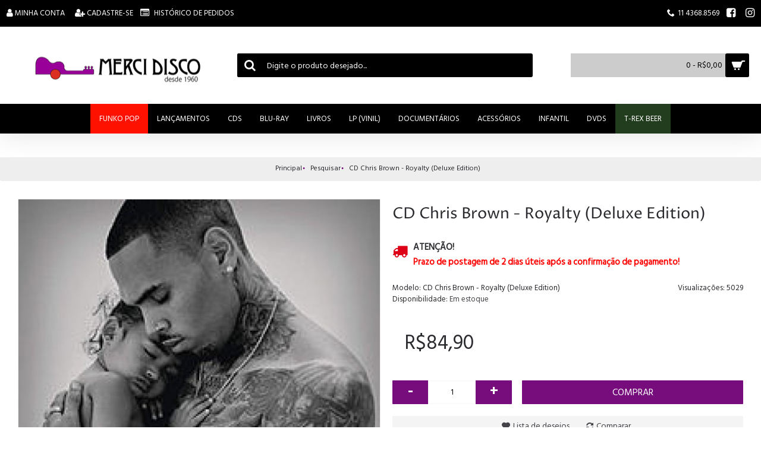

--- FILE ---
content_type: text/html; charset=utf-8
request_url: https://www.mercidisco.com.br/cd-chris-brown-royalty-deluxe-edition?tag=Edition%29
body_size: 9086
content:
<!DOCTYPE html><html
dir="ltr" lang="pt-br" class="webkit chrome chrome131 mac journal-desktop is-guest skin-100 responsive-layout center-header mega-header lang-full currency-full lang-flag-mobile currency-symbol-mobile collapse-footer-columns filter-columns-mobile extended-layout header-center sticky-menu backface product-grid-no-second-image product-list-second-image hide-cart product-page product-page-11794 layout-2 route-product-product oc2 oc23 no-currency no-language" data-j2v="2.14.7"><head>
 <script async src="https://www.googletagmanager.com/gtag/js?id=AW-655142490"></script> <script>window.dataLayer=window.dataLayer||[];function gtag(){dataLayer.push(arguments);}gtag('js',new Date());gtag('config','AW-655142490');</script> <meta
charset="UTF-8" /><meta
name='viewport' content="width=device-width, initial-scale=1.0, maximum-scale=1.0, user-scalable=no"><meta
name="format-detection" content="telephone=no">
<!--[if IE]><meta
http-equiv="X-UA-Compatible" content="IE=Edge,chrome=1"/><![endif]--><title>CD Chris Brown - Royalty (Deluxe Edition)</title><base
href="https://www.mercidisco.com.br/" /><meta
name="keywords" content="5" /><meta
property="og:title" content="CD Chris Brown - Royalty (Deluxe Edition)" /><meta
property="og:site_name" content="Merci Disco" /><meta
property="og:url" content="https://www.mercidisco.com.br/cd-chris-brown-royalty-deluxe-edition" /><meta
property="og:description" content="Faixas:1. Back To Sleep
2. Fine By Me
3. Wrist
4. Make Love
5. Liquor
6. Zero
7. Anyway
8. Picture Me Rollin'
9. Who's Gonna (Nobody)
10. Discover
11. Little Bit
12. Proof
13. No Filter
14. Little More (Royalty)
15. Day One
16. Blow It In The Wind
17. Kae
18" /><meta
property="og:type" content="product" /><meta
property="og:image" content="https://cdn.mercidisco.com.br/image/cache/data/chris%20brown%20royalty-600x315.jpg" /><meta
property="og:image:width" content="600" /><meta
property="og:image:height" content="315" /><meta
name="twitter:card" content="summary" /><meta
name="twitter:title" content="CD Chris Brown - Royalty (Deluxe Edition)" /><meta
name="twitter:description" content="Faixas:1. Back To Sleep
2. Fine By Me
3. Wrist
4. Make Love
5. Liquor
6. Zero
7. Anyway
8. Picture Me Rollin'
9. Who's Gonna (Nobody)
10. Discover
11. Little Bit
12. Proof
13. No Filter
14. Little More (Royalty)
15. Day One
16. Blow It In The Wind
17. Kae
18" /><meta
name="twitter:image" content="https://cdn.mercidisco.com.br/image/cache/data/chris%20brown%20royalty-200x200.jpg" /><meta
name="twitter:image:width" content="200" /><meta
name="twitter:image:height" content="200" /><link
href="https://www.mercidisco.com.br/cd-chris-brown-royalty-deluxe-edition" rel="canonical" /><link
href="https://www.mercidisco.com.br/cd-chris-brown-royalty-deluxe-edition/amp/" rel="amphtml" /><link
rel="stylesheet" href="//fonts.googleapis.com/css?family=Hind+Siliguri:regular%7CProza+Libre:regular%7CPlayfair+Display:regular%7COpen+Sans:regular%7CDomine:regular&amp;subset=latin"/><link
rel="stylesheet" href="https://cdn.mercidisco.com.br/journal-cache/_f1b0e6fc54d7e9c3fcc6e7d784348ce3.css"/> <script type="text/javascript" src="https://cdn.mercidisco.com.br/journal-cache/_de7d59979fd02544008f830567a35a72.js"></script> <script src="catalog/view/javascript/jquery/jquery.mask.min.js" type="text/javascript"></script> <!--[if (gte IE 6)&(lte IE 8)]><script src="catalog/view/theme/journal2/lib/selectivizr/selectivizr.min.js"></script><![endif]-->
 <script async src="https://www.googletagmanager.com/gtag/js?id=UA-160052559-1"></script> <script>window.dataLayer=window.dataLayer||[];function gtag(){dataLayer.push(arguments);}
gtag('js',new Date());gtag('config','UA-160052559-1');</script>  <script>(function(w,d,s,l,i){w[l]=w[l]||[];w[l].push({'gtm.start':new Date().getTime(),event:'gtm.js'});var f=d.getElementsByTagName(s)[0],j=d.createElement(s),dl=l!='dataLayer'?'&l='+l:'';j.async=true;j.src='https://www.googletagmanager.com/gtm.js?id='+i+dl;f.parentNode.insertBefore(j,f);})(window,document,'script','dataLayer','GTM-539DKH3');</script> <script>Journal.COUNTDOWN={DAYS:"D",HOURS:"H",MINUTES:"M",SECONDS:"S"};Journal.NOTIFICATION_BUTTONS='<div class="notification-buttons"><a class="button notification-cart" href="https://www.mercidisco.com.br/index.php?route=checkout/cart">Exibir carrinho</a><a class="button notification-checkout" href="https://www.mercidisco.com.br/index.php?route=checkout/checkout">Finalizar pedido</a></div>';</script>  <script>!function(f,b,e,v,n,t,s){if(f.fbq)return;n=f.fbq=function(){n.callMethod?n.callMethod.apply(n,arguments):n.queue.push(arguments)};if(!f._fbq)f._fbq=n;n.push=n;n.loaded=!0;n.version='2.0';n.queue=[];t=b.createElement(e);t.async=!0;t.src=v;s=b.getElementsByTagName(e)[0];s.parentNode.insertBefore(t,s)}(window,document,'script','https://connect.facebook.net/en_US/fbevents.js');fbq('init','1115423695476541');fbq('track','PageView');fbq('track','ViewContent',{content_type:'product',content_ids:['11794'],content_name:'CD Chris Brown - Royalty (Deluxe Edition)',content_category:'CDs',value:84.9000,currency:'BRL'})</script> </head><noscript><iframe
src="https://www.googletagmanager.com/ns.html?id=GTM-539DKH3"
height="0" width="0" style="display:none;visibility:hidden"></iframe></noscript>
<!--[if lt IE 9]><div
class="old-browser">You are using an old browser. Please <a
href="http://windows.microsoft.com/en-us/internet-explorer/download-ie">upgrade to a newer version</a> or <a
href="http://browsehappy.com/">try a different browser</a>.</div>
<![endif]-->
<header
class="journal-header-center journal-header-mega"><div
class="header"><div
class="journal-top-header j-min z-1"></div><div
class="journal-menu-bg z-0"></div><div
class="journal-center-bg j-100 z-0"></div><div
id="header" class="journal-header z-2"><div
class="header-assets top-bar"><div
class="journal-links j-min xs-100 sm-100 md-50 lg-50 xl-50"><div
class="links j-min"><ul
class="top-menu"><li>
<a
href="https://www.mercidisco.com.br/index.php?route=account/account" class="m-item "><i
style="margin-right: 5px; font-size: 15px; left: 5px" data-icon="&#xf007;"></i>                    <span
class="top-menu-link">Minha Conta</span>                </a></li><li>
<a
href="https://www.mercidisco.com.br/index.php?route=account/register" class="m-item "><i
style="margin-right: 5px; font-size: 15px; left: 5px" data-icon="&#xf234;"></i>                    <span
class="top-menu-link">Cadastre-se</span>                </a></li><li>
<a
href="https://www.mercidisco.com.br/index.php?route=account/order" class="m-item "><i
style="margin-right: 5px; font-size: 15px" data-icon="&#xf022;"></i>                    <span
class="top-menu-link">Histórico de pedidos</span>                </a></li></ul></div></div><div
class="journal-secondary j-min xs-100 sm-100 md-50 lg-50 xl-50"><div
class="links j-min"><ul
class="top-menu"><li>
<span
class="m-item text-only no-link" target="_blank"><i
style="margin-right: 5px; " data-icon="&#xe6a3;"></i><span>11 4368.8569</span></span></li><li>
<a
href="https://www.facebook.com/mercidisco/" class="m-item icon-only" target="_blank"><i
style="margin-right: 5px; font-size: 18px" data-icon="&#xf082;"></i>                    <span
class="top-menu-link"></span>                </a></li><li>
<a
href="https://www.instagram.com/mercidisco/" class="m-item icon-only" target="_blank"><i
style="margin-right: 5px; font-size: 18px" data-icon="&#xf16d;"></i>                    <span
class="top-menu-link"></span>                </a></li></ul></div></div></div><div
class="header-assets"><div
class="journal-logo j-100 xs-100 sm-100 md-30 lg-30 xl-30"><div
id="logo">
<a
href="https://www.mercidisco.com.br/">
<img
src="https://cdn.mercidisco.com.br/image/cache/catalog/logo-300x65.jpg" width="300" height="65" alt="Merci Disco" title="Merci Disco" class="logo-1x" />                        </a></div></div><div
class="journal-search j-min xs-100 sm-50 md-45 lg-45 xl-45"><div
id="search" class="input-group j-min">
<input
type="text" name="search" value="" placeholder="Digite o produto desejado..." autocomplete="off" class="form-control input-lg" /><div
class="button-search"><button
type="button"><i></i></button></div></div></div><div
class="journal-cart j-min xs-100 sm-50 md-25 lg-25 xl-25"><div
id="cart" class="btn-group btn-block">
<button
type="button" data-toggle="dropdown" class="btn btn-inverse btn-block btn-lg dropdown-toggle heading"><a><span
id="cart-total" data-loading-text="Carregando...&nbsp;&nbsp;">0 - R$0,00</span> <i></i></a></button><div
class="content"><ul
class="cart-wrapper"><li><p
class="text-center empty">Seu carrinho está vazio!</p></li></ul></div></div></div></div><div
class="journal-menu j-min xs-100 sm-100 md-100 lg-100 xl-100"><style>#main-menu-item-1 { background-color: rgb(255, 17, 0) !important; } #main-menu-item-11 { background-color: rgb(34, 60, 30) !important; }</style><div
class="mobile-trigger">CATEGORIAS</div><ul
class="super-menu mobile-menu menu-centered" style="table-layout: "><li
id="main-menu-item-1" class="mega-menu-categories ">
<a
href="https://www.mercidisco.com.br/funko-pop" ><span
class="main-menu-text">FUNKO POP</span></a>
<span
class="mobile-plus">+</span></li><li
id="main-menu-item-2" class="drop-down ">
<a
href="https://www.mercidisco.com.br/lancamentos" ><span
class="main-menu-text">LANÇAMENTOS</span></a>
<span
class="mobile-plus">+</span></li><li
id="main-menu-item-3" class="drop-down ">
<a
href="https://www.mercidisco.com.br/cds" ><span
class="main-menu-text">CDs</span></a><ul><li><a
href="https://www.mercidisco.com.br/cds/discobertas" >DISCOBERTAS</a></li><li><a
href="https://www.mercidisco.com.br/cds/icon" >ICON</a></li></ul>
<span
class="mobile-plus">+</span></li><li
id="main-menu-item-4" class="drop-down ">
<a
href="https://www.mercidisco.com.br/blu-ray" ><span
class="main-menu-text">BLU-RAY</span></a><ul><li><a
href="https://www.mercidisco.com.br/blu-ray/blu-ray-3d" >BLU-RAY 3D</a></li><li><a
href="https://www.mercidisco.com.br/blu-ray/steelbook" >STEELBOOK</a></li></ul>
<span
class="mobile-plus">+</span></li><li
id="main-menu-item-5" class="drop-down ">
<a
href="https://www.mercidisco.com.br/livros" ><span
class="main-menu-text">LIVROS</span></a>
<span
class="mobile-plus">+</span></li><li
id="main-menu-item-6" class="drop-down ">
<a
href="https://www.mercidisco.com.br/lps" ><span
class="main-menu-text">LP (Vinil)</span></a>
<span
class="mobile-plus">+</span></li><li
id="main-menu-item-7" class="drop-down ">
<a
href="https://www.mercidisco.com.br/doc" ><span
class="main-menu-text">DOCUMENTÁRIOS</span></a>
<span
class="mobile-plus">+</span></li><li
id="main-menu-item-8" class="drop-down ">
<a
href="https://www.mercidisco.com.br/acessorios" ><span
class="main-menu-text">ACESSÓRIOS</span></a><ul><li><a
href="https://www.mercidisco.com.br/acessorios/agulhas" >AGULHAS</a></li><li><a
href="https://www.mercidisco.com.br/acessorios/encordoamento-cavaquinho" >ENCORDOAMENTO CAVAQUINHO</a></li><li><a
href="https://www.mercidisco.com.br/acessorios/encordoamento-guitarra" >ENCORDOAMENTO GUITARRA</a></li><li><a
href="https://www.mercidisco.com.br/acessorios/encordoamento-violao" >ENCORDOAMENTO VIOLÃO</a></li></ul>
<span
class="mobile-plus">+</span></li><li
id="main-menu-item-9" class="drop-down ">
<a
href="https://www.mercidisco.com.br/promocao-dvds-infantis" ><span
class="main-menu-text">INFANTIL</span></a>
<span
class="mobile-plus">+</span></li><li
id="main-menu-item-10" class="drop-down ">
<a
href="https://www.mercidisco.com.br/dvd" ><span
class="main-menu-text">DVDs</span></a><ul><li><a
href="https://www.mercidisco.com.br/dvd/doc" >DOCUMENTÁRIOS</a></li><li><a
href="https://www.mercidisco.com.br/dvd/dvd-filme" >DVDs FILMES</a></li><li><a
href="https://www.mercidisco.com.br/dvd/dvds-musica" >DVDs MÚSICA</a></li></ul>
<span
class="mobile-plus">+</span></li><li
id="main-menu-item-11" class="mega-menu-html ">
<a
href="https://loja.trexbeer.com.br/" ><span
class="main-menu-text">T-REX BEER</span></a><div
class="mega-menu"><div></div>
<span
class="clearfix"> </span></div>
<span
class="mobile-plus">+</span></li></ul></div></div></div>
</header><div
class="extended-container"><div
id="container" class="container j-container"><ul
class="breadcrumb"><li
itemscope itemtype="http://data-vocabulary.org/Breadcrumb"><a
href="https://www.mercidisco.com.br/index.php?route=common/home" itemprop="url"><span
itemprop="title">Principal</span></a></li><li
itemscope itemtype="http://data-vocabulary.org/Breadcrumb"><a
href="https://www.mercidisco.com.br/index.php?route=product/search&amp;tag=Edition)" itemprop="url"><span
itemprop="title">Pesquisar</span></a></li><li
itemscope itemtype="http://data-vocabulary.org/Breadcrumb"><a
href="https://www.mercidisco.com.br/cd-chris-brown-royalty-deluxe-edition?tag=Edition%29" itemprop="url"><span
itemprop="title">CD Chris Brown - Royalty (Deluxe Edition)</span></a></li></ul><div
class="row"><div
id="content" class="product-page-content" itemscope itemtype="http://schema.org/Product"><div
class="row product-info split-50-50"><div
class="left"><div
class="image">
<a
href="https://cdn.mercidisco.com.br/image/cache/data/chris%20brown%20royalty-800x800.jpg" title="CD Chris Brown - Royalty (Deluxe Edition)"><img
src="https://cdn.mercidisco.com.br/image/cache/data/chris%20brown%20royalty-600x600.jpg" title="CD Chris Brown - Royalty (Deluxe Edition)" alt="CD Chris Brown - Royalty (Deluxe Edition)" id="image" data-largeimg="https://cdn.mercidisco.com.br/image/cache/data/chris%20brown%20royalty-800x800.jpg" itemprop="image"  /></a></div><div
class="gallery-text"><span>Clique para ver mais fotos</span></div><div
class="image-gallery" style="display: none !important;">
<a
href="https://cdn.mercidisco.com.br/image/cache/data/chris%20brown%20royalty-800x800.jpg" data-original="https://cdn.mercidisco.com.br/image/cache/data/chris%20brown%20royalty-220x220.jpg" title="CD Chris Brown - Royalty (Deluxe Edition)" class="swipebox"><img
src="https://cdn.mercidisco.com.br/image/cache/data/chris%20brown%20royalty-600x600.jpg" title="CD Chris Brown - Royalty (Deluxe Edition)" alt="CD Chris Brown - Royalty (Deluxe Edition)" /></a></div><meta
itemprop="description" content="" /><div
class="product-tabs"><ul
id="tabs" class="nav nav-tabs htabs"><li
class="active"><a
href="#tab-description" data-toggle="tab">Descrição</a></li><li ><a
href="#tab-review" data-toggle="tab">Comentários (0)</a></li></ul><div
class="tabs-content"><div
class="tab-pane tab-content active" id="tab-description"><p>
<strong>Faixas:</strong></p><p>
1. Back To Sleep<br
/>
2. Fine By Me<br
/>
3. Wrist<br
/>
4. Make Love<br
/>
5. Liquor<br
/>
6. Zero<br
/>
7. Anyway<br
/>
8. Picture Me Rollin'<br
/>
9. Who's Gonna (Nobody)<br
/>
10. Discover<br
/>
11. Little Bit<br
/>
12. Proof<br
/>
13. No Filter<br
/>
14. Little More (Royalty)<br
/>
15. Day One<br
/>
16. Blow It In The Wind<br
/>
17. Kae<br
/>
18. U Did It</p></div><div
class="tab-pane tab-content " id="tab-review" ><form
class="form-horizontal" id="form-review"><div
id="review"></div><h2 id="review-title">Escreva um comentário</h2><div
class="form-group required"><div
class="col-sm-12">
<label
class="control-label" for="input-name">Seu nome</label>
<input
type="text" name="name" value="" id="input-name" class="form-control" /></div></div><div
class="form-group required"><div
class="col-sm-12">
<label
class="control-label" for="input-review">Seu comentário</label><textarea name="text" rows="5" id="input-review" class="form-control"></textarea><div
class="help-block"><span
class="text-danger">Nota:</span> HTML não suportado!</div></div></div><div
class="form-group required"><div
class="col-sm-12">
<label
class="control-label">Avaliação</label>
&nbsp;&nbsp;&nbsp; Ruim&nbsp;
<input
type="radio" name="rating" value="1" />
&nbsp;
<input
type="radio" name="rating" value="2" />
&nbsp;
<input
type="radio" name="rating" value="3" />
&nbsp;
<input
type="radio" name="rating" value="4" />
&nbsp;
<input
type="radio" name="rating" value="5" />
&nbsp;Bom</div></div>
<br/><fieldset><legend>Captcha</legend><div
class="form-group required">
<label
class="col-sm-2 control-label" for="input-captcha">Digite o código no campo abaixo</label><div
class="col-sm-10">
<input
type="text" name="captcha" id="input-captcha" class="form-control" />
<img
src="index.php?route=extension/captcha/basic_captcha/captcha" alt="" /></div></div></fieldset><div
class="buttons"><div
class="pull-right">
<button
type="button" id="button-review" data-loading-text="Carregando..." class="btn btn-primary button">Continuar</button></div></div></form></div></div></div></div><div
class="right"><h1 class="heading-title" itemprop="name">CD Chris Brown - Royalty (Deluxe Edition)</h1><div
id="product" class="product-options"><div
class="journal-custom-tab"><div
class="block-icon block-icon-left" style="background-color: transparent"><i
style="margin-right: 5px; color: rgb(221, 0, 23); font-size: 25px" data-icon="&#xe0ad;"></i></div><h3>ATENÇÃO!</h3><h3><span
style="color:#FF0000;">Prazo de postagem de 2 dias &uacute;teis ap&oacute;s a confirma&ccedil;&atilde;o de pagamento!</span></h3></div><ul
class="list-unstyled description"><li
class="product-views-count">Visualizações: 5029</li><li
class="p-model">Modelo: <span
class="p-model" itemprop="model">CD Chris Brown - Royalty (Deluxe Edition)</span></li><li
class="p-stock">Disponibilidade: <span
class="journal-stock instock">Em estoque</span></li></ul><ul
class="list-unstyled price" itemprop="offers" itemscope itemtype="http://schema.org/Offer"><meta
itemprop="itemCondition" content="http://schema.org/NewCondition" /><meta
itemprop="priceCurrency" content="BRL" /><meta
itemprop="price" content="84,90" /><link
itemprop="availability"  href="http://schema.org/InStock" /><li
class="product-price">R$84,90</li><li
class="price-tax">Sem impostos: R$84,90</li></ul><div
class="form-group cart "><div>
<span
class="qty">
<label
class="control-label text-qty" for="input-quantity">Qtd</label>
<input
type="text" name="quantity" value="1" size="2" data-min-value="1" id="input-quantity" class="form-control" />
<input
type="hidden" name="product_id" value="11794" /> <script>var $input=$('.cart input[name="quantity"]');function up(){var val=parseInt($input.val(),10)+1||parseInt($input.attr('data-min-value'),10);$input.val(val);}
function down(){var val=parseInt($input.val(),10)-1||0;var min=parseInt($input.attr('data-min-value'),10)||1;$input.val(Math.max(val,min));}
$('<a href="javascript:;" class="journal-stepper">-</a>').insertBefore($input).click(down);$('<a href="javascript:;" class="journal-stepper">+</a>').insertAfter($input).click(up);$input.keydown(function(e){if(e.which===38){up();return false;}
if(e.which===40){down();return false;}});</script> </span>
<button
type="button" id="button-cart" data-loading-text="Carregando..." class="button"><span
class="button-cart-text">Comprar</span></button></div></div><div
class="wishlist-compare">
<span
class="links">
<a
onclick="addToWishList('11794');">Lista de desejos</a>
<a
onclick="addToCompare('11794');">Comparar</a>
</span></div><div
class="rating"><p>
<span
class="fa fa-stack"><i
class="fa fa-star-o fa-stack-1x"></i></span>
<span
class="fa fa-stack"><i
class="fa fa-star-o fa-stack-1x"></i></span>
<span
class="fa fa-stack"><i
class="fa fa-star-o fa-stack-1x"></i></span>
<span
class="fa fa-stack"><i
class="fa fa-star-o fa-stack-1x"></i></span>
<span
class="fa fa-stack"><i
class="fa fa-star-o fa-stack-1x"></i></span>
<a
href="" onclick="$('a[href=\'#tab-review\']').trigger('click'); return false;">0 comentários</a> / <a
href="" onclick="$('a[href=\'#tab-review\']').trigger('click'); return false;">Escreva um comentário</a></p></div><div
class="social share-this hide-on-mobile"><div
class="social-loaded"> <script type="text/javascript">var switchTo5x=true;</script> <script type="text/javascript" src="https://ws.sharethis.com/button/buttons.js"></script> <script type="text/javascript">stLight.options({publisher:"",doNotHash:true,doNotCopy:true,hashAddressBar:false});</script> <span
class="st_fblike" displayText=""></span>
<span
class="st_twitter" displayText=""></span>
<span
class="st_pinterest" displayText=""></span>
<span
class="st_instagram" displayText=""></span>
<span
class="st_email" displayText=""></span>
<span
class="st_whatsapp" displayText=""></span>
<span
class="st_sharethis" displayText=""></span></div></div></div></div></div><p
class="tags"><b>Etiquetas:</b>
<a
href="https://www.mercidisco.com.br/index.php?route=product/search&amp;tag=Chris">Chris</a>,
<a
href="https://www.mercidisco.com.br/index.php?route=product/search&amp;tag=Brown">Brown</a>,
<a
href="https://www.mercidisco.com.br/index.php?route=product/search&amp;tag=Royalty">Royalty</a>,
<a
href="https://www.mercidisco.com.br/index.php?route=product/search&amp;tag=(Deluxe">(Deluxe</a>,
<a
href="https://www.mercidisco.com.br/index.php?route=product/search&amp;tag=Edition)">Edition)</a></p></div></div></div> <script type="text/javascript">$('select[name=\'recurring_id\'], input[name="quantity"]').change(function(){$.ajax({url:'index.php?route=product/product/getRecurringDescription',type:'post',data:$('input[name=\'product_id\'], input[name=\'quantity\'], select[name=\'recurring_id\']'),dataType:'json',beforeSend:function(){$('#recurring-description').html('');},success:function(json){$('.alert, .text-danger').remove();if(json['success']){$('#recurring-description').html(json['success']);}}});});</script> <script type="application/ld+json">{"@context":"http://schema.org","@type":"Product","aggregateRating":{"@type":"AggregateRating","ratingValue":"0","reviewCount":"0"},"description":"","name":"","image":"https://cdn.mercidisco.com.br/image/cache/data/chris%20brown%20royalty-600x600.jpg","review":[}]}</script> <script type="text/javascript">$('#button-cart').on('click',function(){$.ajax({url:'index.php?route=checkout/cart/add',type:'post',data:$('#product input[type=\'text\'], #product input[type=\'hidden\'], #product input[type=\'radio\']:checked, #product input[type=\'checkbox\']:checked, #product select, #product textarea'),dataType:'json',beforeSend:function(){$('#button-cart').button('loading');},complete:function(){$('#button-cart').button('reset');},success:function(json){if(json['content_ids']){fbq('track','AddToCart',{content_name:[''+json['product_name']+''],content_ids:[''+json['content_ids']+''],content_type:'product',value:json['value'],currency:''+json['currency']+''});}
$('.alert, .text-danger').remove();$('.form-group').removeClass('has-error');if(json['error']){if(json['error']['option']){for(i in json['error']['option']){var element=$('#input-option'+i.replace('_','-'));if(element.parent().hasClass('input-group')){element.parent().after('<div class="text-danger">'+json['error']['option'][i]+'</div>');}else{element.after('<div class="text-danger">'+json['error']['option'][i]+'</div>');}}}
if(json['error']['recurring']){$('select[name=\'recurring_id\']').after('<div class="text-danger">'+json['error']['recurring']+'</div>');}
$('.text-danger').parent().addClass('has-error');}
if(json['success']){if(!Journal.showNotification(json['success'],json['image'],true)){$('.breadcrumb').after('<div class="alert alert-success success">'+json['success']+'<button type="button" class="close" data-dismiss="alert">&times;</button></div>');}
$('#cart-total').html(json['total']);if(Journal.scrollToTop){$('html, body').animate({scrollTop:0},'slow');}
$('#cart ul').load('index.php?route=common/cart/info ul li');}},error:function(xhr,ajaxOptions,thrownError){alert(thrownError+"\r\n"+xhr.statusText+"\r\n"+xhr.responseText);}});});</script> <script type="application/ld+json">{"@context":"http://schema.org","@type":"Product","aggregateRating":{"@type":"AggregateRating","ratingValue":"0","reviewCount":"0"},"description":"","name":"","image":"https://cdn.mercidisco.com.br/image/cache/data/chris%20brown%20royalty-600x600.jpg","review":[}]}</script> <script type="text/javascript">$('.date').datetimepicker({pickTime:false});$('.datetime').datetimepicker({pickDate:true,pickTime:true});$('.time').datetimepicker({pickDate:false});$('button[id^=\'button-upload\']').on('click',function(){var node=this;$('#form-upload').remove();$('body').prepend('<form enctype="multipart/form-data" id="form-upload" style="display: none;"><input type="file" name="file" /></form>');$('#form-upload input[name=\'file\']').trigger('click');timer=setInterval(function(){if($('#form-upload input[name=\'file\']').val()!=''){clearInterval(timer);$.ajax({url:'index.php?route=tool/upload',type:'post',dataType:'json',data:new FormData($('#form-upload')[0]),cache:false,contentType:false,processData:false,beforeSend:function(){$(node).button('loading');},complete:function(){$(node).button('reset');},success:function(json){$('.text-danger').remove();if(json['error']){$(node).parent().find('input').after('<div class="text-danger">'+json['error']+'</div>');}
if(json['success']){alert(json['success']);$(node).parent().find('input').attr('value',json['code']);}},error:function(xhr,ajaxOptions,thrownError){alert(thrownError+"\r\n"+xhr.statusText+"\r\n"+xhr.responseText);}});}},500);});</script> <script type="application/ld+json">{"@context":"http://schema.org","@type":"Product","aggregateRating":{"@type":"AggregateRating","ratingValue":"0","reviewCount":"0"},"description":"","name":"","image":"https://cdn.mercidisco.com.br/image/cache/data/chris%20brown%20royalty-600x600.jpg","review":[}]}</script> <script type="text/javascript">$('#review').delegate('.pagination a','click',function(e){e.preventDefault();$('#review').fadeOut('slow');$('#review').load(this.href);$('#review').fadeIn('slow');});$('#review').load('index.php?route=product/product/review&product_id=11794');$('#button-review').on('click',function(){$.ajax({url:'index.php?route=product/product/write&product_id=11794',type:'post',dataType:'json',data:$("#form-review").serialize(),beforeSend:function(){$('#button-review').button('loading');},complete:function(){$('#button-review').button('reset');},success:function(json){$('.alert-success, .alert-danger').remove();if(json['error']){$('#review').after('<div class="alert alert-danger warning"><i class="fa fa-exclamation-circle"></i> '+json['error']+'</div>');}
if(json['success']){$('#review').after('<div class="alert alert-success success"><i class="fa fa-check-circle"></i> '+json['success']+'</div>');$('input[name=\'name\']').val('');$('textarea[name=\'text\']').val('');$('input[name=\'rating\']:checked').prop('checked',false);}}});});$(document).ready(function(){$('.thumbnails').magnificPopup({type:'image',delegate:'a',gallery:{enabled:true}});});</script> <script type="application/ld+json">{"@context":"http://schema.org","@type":"Product","aggregateRating":{"@type":"AggregateRating","ratingValue":"0","reviewCount":"0"},"description":"","name":"","image":"https://cdn.mercidisco.com.br/image/cache/data/chris%20brown%20royalty-600x600.jpg","review":[}]}</script> <style>.product-color-options span
			{
				display:inline-block;
				width:12px;
				height:12px;
				margin-right:0px;
				border:2px solid #E7E7E7;
			}

			.image .product-color-options
			{
				display: none;
			}
			
			a.color-option {
				display:inline-block;
				width:15px;
				height:15px;
				margin: 3px;
				padding: 0;
				border:2px solid #E7E7E7;
				vertical-align: middle;
				cursor: pointer;
				box-sizing: content-box !important;
			}
			
			a.color-option.color-active, a.color-option:hover {
				margin: 0;
				padding: 3px;
			}
			
			.hidden {
				display: none !important;
			}
			
			/*Oval style*/
			a.color-option.pco-style-oval,
			.product-color-options span.pco-style-oval
			{
				border-radius: 9999px;
			}

			/*Double rectangle style*/
			a.color-option.pco-style-double-rectangle,
			.product-color-options span.pco-style-double-rectangle
			{
				border: 4px double #E7E7E7;
			}	

			/*Double oval style*/
			a.color-option.pco-style-double-oval,
			.product-color-options span.pco-style-double-oval
			{
				border-radius: 9999px;
				border: 4px double #E7E7E7;
			}</style> <script type="text/javascript">$("a.color-option").click(function(event)
{$this=$(this);$this.parent().find('a.color-option').removeClass('color-active');$this.addClass('color-active');$('#'+$this.attr('option-text-id')).html($this.attr('title'));$select=$this.parent().find('select');$select.val($this.attr('optval'));$select.trigger('change');if(typeof updatePx=='function'){updatePx();}
if(typeof obUpdate=='function'){obUpdate($($this.parent().find('select option:selected')),useSwatch);}
if(typeof myocLivePriceUpdate=='function'){myocLivePriceUpdate();}
event.preventDefault();});$("a.color-option").parent('.option').find('.hidden select').change(function()
{$this=$(this);var optionValueId=$this.val();$colorOption=$('a#color-option-'+optionValueId);if(!$colorOption.hasClass('color-active'))
$colorOption.trigger('click');});</script> </div>
<footer
class="fullwidth-footer"><div
id="footer"><div
class="row columns " style="background-color: rgb(255, 255, 255); padding-top: 5px; padding-right: 10px; padding-bottom: 5px; padding-left: 20px; color: rgb(42, 43, 46)"><div
class="column  menu xs-50 sm-50 md-25 lg-25 xl-25 "><h3>Informações</h3><div
class="column-menu-wrap" style=""><ul><li><a
href="https://www.mercidisco.com.br/informacoes-de-entrega" class="m-item "><i
style="margin-right: 5px; font-size: 14px" data-icon="&#xe62c;"></i>Informações de Entrega</a></li><li><a
href="https://www.mercidisco.com.br/politica-de-privacidade" class="m-item "><i
style="margin-right: 5px; font-size: 14px" data-icon="&#xe62c;"></i>Politica de Privacidade</a></li><li><a
href="https://www.mercidisco.com.br/termos-e-condicoes" class="m-item "><i
style="margin-right: 5px; font-size: 14px" data-icon="&#xe62c;"></i>Termos e Condições</a></li><li><a
href="https://www.mercidisco.com.br/index.php?route=information/contact" class="m-item "><i
style="margin-right: 5px; font-size: 14px" data-icon="&#xe62c;"></i>Entre em contato</a></li><li><a
href="https://www.mercidisco.com.br/index.php?route=information/sitemap" class="m-item "><i
style="margin-right: 5px; font-size: 14px" data-icon="&#xe62c;"></i>Mapa do site</a></li></ul></div></div><div
class="column  text xs-50 sm-50 md-25 lg-25 xl-25 "><h3>Cartões de Crédito</h3><div
class="column-text-wrap has-icon block-icon-left" style=""><div
class="block-icon block-icon-left" style="background-color: transparent"></div>
<span><p><img
alt="Formas de Pagamento" src="https://cdn.mercidisco.com.br/image/catalog/icones/visa.png" style="margin-top: 14px; width: auto; height: auto;" /> <img
alt="Formas de Pagamento" src="https://cdn.mercidisco.com.br/image/catalog/icones/mastercard.png" style="margin-top: 14px; width: auto; height: auto;" /> <img
alt="Formas de Pagamento" src="https://cdn.mercidisco.com.br/image/catalog/icones/01.png" style="margin-top: 14px; width: auto; height: auto;" /> <img
alt="Formas de Pagamento" src="https://cdn.mercidisco.com.br/image/catalog/icones/hipercard.png" style="margin-top: 14px; width: auto; height: auto;" /> <img
alt="Formas de Pagamento" src="https://cdn.mercidisco.com.br/image/catalog/icones/club.png" style="margin-top: 14px; width: auto; height: auto;" /> <img
alt="Formas de Pagamento" src="https://cdn.mercidisco.com.br/image/catalog/icones/elo.png" style="margin-top: 14px; width: auto; height: auto;" /> <img
alt="Formas de Pagamento" src="https://cdn.mercidisco.com.br/image/catalog/icones/aura.png" style="margin-top: 14px; width: auto; height: auto;" /> <img
alt="Formas de Pagamento" src="https://cdn.mercidisco.com.br/image/catalog/icones/sordcred.png" style="margin-top: 14px; width: auto; height: auto;" /> <img
alt="Formas de Pagamento" src="https://cdn.mercidisco.com.br/image/catalog/icones/personalcard.png" style="margin-top: 14px; width: auto; height: auto;" /> <img
alt="Formas de Pagamento" src="https://cdn.mercidisco.com.br/image/catalog/icones/grandcard.png" style="margin-top: 14px; width: auto; height: auto;" /> <img
alt="Formas de Pagamento" src="https://cdn.mercidisco.com.br/image/catalog/icones/vale.png" style="margin-top: 14px; width: auto; height: auto;" /> <img
alt="Formas de Pagamento" src="https://cdn.mercidisco.com.br/image/catalog/icones/brasilcard.png" style="margin-top: 14px; width: auto; height: auto;" /> <img
alt="Formas de Pagamento" src="https://cdn.mercidisco.com.br/image/catalog/icones/02.png" style="margin-top: 14px; width: auto; height: auto;" /> <img
alt="Formas de Pagamento" src="https://cdn.mercidisco.com.br/image/catalog/icones/03.png" style="margin-top: 14px; width: auto; height: auto;" /> <img
alt="Formas de Pagamento" src="https://cdn.mercidisco.com.br/image/catalog/icones/04.png" style="margin-top: 14px; width: auto; height: auto;" /> <img
alt="Formas de Pagamento" src="https://cdn.mercidisco.com.br/image/catalog/icones/avista.png" style="margin-top: 14px; width: auto; height: auto;" /></p></span></div></div><div
class="column  text xs-50 sm-50 md-25 lg-25 xl-25 "><h3>Boleto</h3><div
class="column-text-wrap  block-icon-top" style="">
<span><div><img
alt="Formas de Pagamento" src="image/catalog/icones/boleto.png" style="margin-top: 14px; width: auto; height: auto;" /><img
alt="Formas de Pagamento" src="image/catalog/icones/bradesco.png" style="margin-top: 14px; width: auto; height: auto;" /></div><p><img
alt="Formas de Pagamento" src="image/catalog/icones/pagseguro-uol.png" style="margin-top: 14px; width: auto; height: auto;" />Aqui suas informa&ccedil;&otilde;es e seus dados de cart&atilde;o est&atilde;o seguros</p><p>&nbsp;</p></span></div></div><div
class="column  text xs-50 sm-50 md-25 lg-25 xl-25 "><h3>Certificados</h3><div
class="column-text-wrap  block-icon-top" style="">
<span><p><img
alt="Formas de Pagamento" src="image/catalog/icones/lock-ssl.png" style="margin-top: 14px; width: auto; height: auto;" />Compra protegida<br
/>
<a
href="https://www.google.com/transparencyreport/safebrowsing/diagnostic/?hl=pt-BR#url=https://www.mercidisco.com.br" onclick="window.open(this.href, 'Google', 'resizable=no,status=yes,location=yes,toolbar=no,menubar=no,fullscreen=no,scrollbars=yes,dependent=no,width=600,left=300,height=600'); return false;"><img
alt="Formas de Pagamento" src="image/catalog/icones/selo-safe-browsing.png" style="margin-top: 14px;" /></a><br
/>
<img
alt="Formas de Pagamento" src="image/catalog/icones/icon_responsive.png" style="margin-top: 14px; width: auto; height: auto;" /> Mobile, compre tamb&eacute;m do celular ou tablet.</p></span></div></div></div></div><div
class="bottom-footer fullwidth-bar"><div
class=""><div
class="copyright">Copyright© Merci Disco 2025 - Todos os direitos reservados. </a></div><div
class="payments">
<span
class='copyright'><a
href='http://www.mudepublicidade.com.br' title='Mude Publicidade' target='_blank'>Feito com 💛 mude publicidade</a></span></div></div></div></div>
</footer><div
class="scroll-top"></div> <script type="text/javascript" defer src="https://cdn.mercidisco.com.br/journal-cache/_2ec6be467e1f52b2ae31205f10f51552.js"></script> <link
rel="stylesheet" href="https://cdnjs.cloudflare.com/ajax/libs/font-awesome/4.7.0/css/font-awesome.min.css"><style>@media (min-width:100px) {
     .col-xs-6 {
         float: left;
    }
     .col-xs-6 {
        width: 50%
    }
     .col-xs-pull-6 {
        right: 50%
    }
}
 @media (max-width: 700px){
     .contatorap {
        height: auto;
        border:0px solid red;
        position: fixed;
        left:0px;
        bottom: 0px;
        z-index: 1000;
        width:30%;
        padding:0px;
    }
     #footer{
        padding-bottom: 80px;
    }
}
 @media (min-width: 700px){
     .contatorap{
        display:none
    }
}</style><div
class="col-md-12 contatorap">
<a
href="https://wa.me/551143688569"><div
class="col-sm-6 col-xs-6" style="padding:10px;background:#4dc247;color:#fff;font-size:30px;text-align:center;">
<i
class="fa fa-whatsapp" aria-hidden="true"></i></div>
</a></body></html>